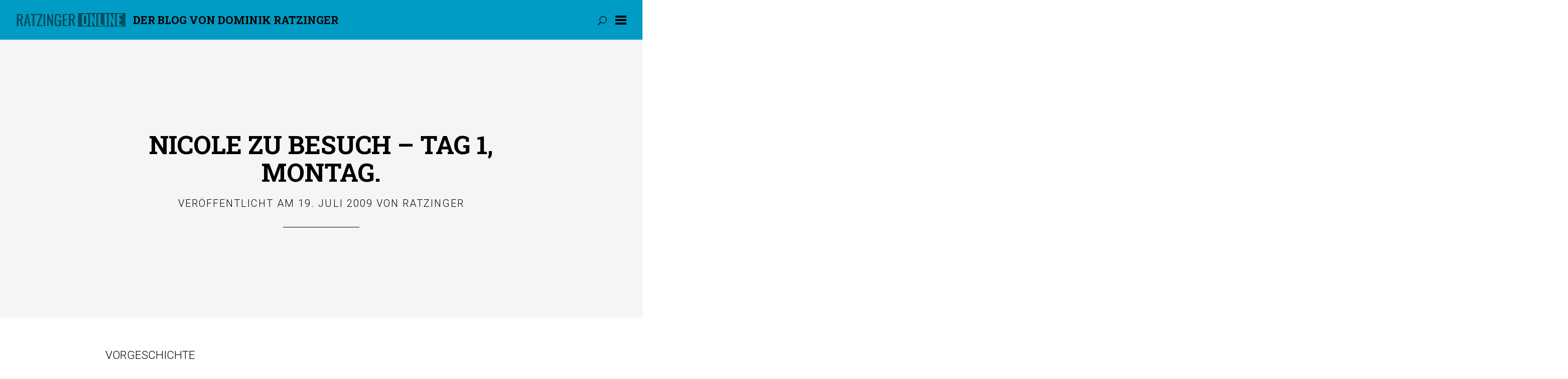

--- FILE ---
content_type: text/html; charset=UTF-8
request_url: http://ratzingeronline.de/nicole-besuch-tag-1-montag-vorgeschichtenicole-2-jahren-groessten-6549876/
body_size: 18751
content:
<!DOCTYPE html>

<html lang="de-DE">

<head>
	<meta charset="UTF-8">
	<meta name="viewport" content="width=device-width, initial-scale=1">
	<link rel="profile" href="http://gmpg.org/xfn/11">
	<link rel="pingback" href="http://ratzingeronline.de/xmlrpc.php">

	<title>Nicole zu Besuch &#8211; Tag 1, Montag. &#8211; Der Blog von DOMINIK RATZINGER</title>
<meta name='robots' content='max-image-preview:large' />
<link rel='dns-prefetch' href='//fonts.googleapis.com' />
<link rel='dns-prefetch' href='//s.w.org' />
<link rel="alternate" type="application/rss+xml" title="Der Blog von DOMINIK RATZINGER &raquo; Feed" href="http://ratzingeronline.de/feed/" />
<link rel="alternate" type="application/rss+xml" title="Der Blog von DOMINIK RATZINGER &raquo; Kommentar-Feed" href="http://ratzingeronline.de/comments/feed/" />
<link rel="alternate" type="application/rss+xml" title="Der Blog von DOMINIK RATZINGER &raquo; Nicole zu Besuch &#8211; Tag 1, Montag. Kommentar-Feed" href="http://ratzingeronline.de/nicole-besuch-tag-1-montag-vorgeschichtenicole-2-jahren-groessten-6549876/feed/" />
		<script type="text/javascript">
			window._wpemojiSettings = {"baseUrl":"https:\/\/s.w.org\/images\/core\/emoji\/13.0.1\/72x72\/","ext":".png","svgUrl":"https:\/\/s.w.org\/images\/core\/emoji\/13.0.1\/svg\/","svgExt":".svg","source":{"concatemoji":"http:\/\/ratzingeronline.de\/wp-includes\/js\/wp-emoji-release.min.js?ver=5.7.8"}};
			!function(e,a,t){var n,r,o,i=a.createElement("canvas"),p=i.getContext&&i.getContext("2d");function s(e,t){var a=String.fromCharCode;p.clearRect(0,0,i.width,i.height),p.fillText(a.apply(this,e),0,0);e=i.toDataURL();return p.clearRect(0,0,i.width,i.height),p.fillText(a.apply(this,t),0,0),e===i.toDataURL()}function c(e){var t=a.createElement("script");t.src=e,t.defer=t.type="text/javascript",a.getElementsByTagName("head")[0].appendChild(t)}for(o=Array("flag","emoji"),t.supports={everything:!0,everythingExceptFlag:!0},r=0;r<o.length;r++)t.supports[o[r]]=function(e){if(!p||!p.fillText)return!1;switch(p.textBaseline="top",p.font="600 32px Arial",e){case"flag":return s([127987,65039,8205,9895,65039],[127987,65039,8203,9895,65039])?!1:!s([55356,56826,55356,56819],[55356,56826,8203,55356,56819])&&!s([55356,57332,56128,56423,56128,56418,56128,56421,56128,56430,56128,56423,56128,56447],[55356,57332,8203,56128,56423,8203,56128,56418,8203,56128,56421,8203,56128,56430,8203,56128,56423,8203,56128,56447]);case"emoji":return!s([55357,56424,8205,55356,57212],[55357,56424,8203,55356,57212])}return!1}(o[r]),t.supports.everything=t.supports.everything&&t.supports[o[r]],"flag"!==o[r]&&(t.supports.everythingExceptFlag=t.supports.everythingExceptFlag&&t.supports[o[r]]);t.supports.everythingExceptFlag=t.supports.everythingExceptFlag&&!t.supports.flag,t.DOMReady=!1,t.readyCallback=function(){t.DOMReady=!0},t.supports.everything||(n=function(){t.readyCallback()},a.addEventListener?(a.addEventListener("DOMContentLoaded",n,!1),e.addEventListener("load",n,!1)):(e.attachEvent("onload",n),a.attachEvent("onreadystatechange",function(){"complete"===a.readyState&&t.readyCallback()})),(n=t.source||{}).concatemoji?c(n.concatemoji):n.wpemoji&&n.twemoji&&(c(n.twemoji),c(n.wpemoji)))}(window,document,window._wpemojiSettings);
		</script>
		<style type="text/css">
img.wp-smiley,
img.emoji {
	display: inline !important;
	border: none !important;
	box-shadow: none !important;
	height: 1em !important;
	width: 1em !important;
	margin: 0 .07em !important;
	vertical-align: -0.1em !important;
	background: none !important;
	padding: 0 !important;
}
</style>
	<link rel='stylesheet' id='contact-form-7-css'  href='http://ratzingeronline.de/wp-content/plugins/contact-form-7/includes/css/styles.css?ver=5.4' type='text/css' media='all' />
<link rel='stylesheet' id='wpdm-font-awesome-css'  href='http://ratzingeronline.de/wp-content/plugins/download-manager/assets/fontawesome/css/all.min.css?ver=5.7.8' type='text/css' media='all' />
<link rel='stylesheet' id='wpdm-front-bootstrap-css'  href='http://ratzingeronline.de/wp-content/plugins/download-manager/assets/bootstrap/css/bootstrap.min.css?ver=5.7.8' type='text/css' media='all' />
<link rel='stylesheet' id='wpdm-front-css'  href='http://ratzingeronline.de/wp-content/plugins/download-manager/assets/css/front.css?ver=5.7.8' type='text/css' media='all' />
<link rel='stylesheet' id='yuuta-fonts-css'  href='https://fonts.googleapis.com/css?family=Roboto%3A400%2C900italic%2C900%2C700italic%2C700%2C500italic%2C500%2C400italic%2C300italic%2C300%2C100italic%2C100%7CRoboto+Slab%3A400%2C100%2C300%2C700&#038;subset=latin%2Clatin-ext' type='text/css' media='all' />
<link rel='stylesheet' id='yuuta-elegant-icons-css'  href='http://ratzingeronline.de/wp-content/themes/yuuta/assets/fonts/elegant-icons/elegant-icons.min.css?ver=1' type='text/css' media='all' />
<link rel='stylesheet' id='yuuta-style-css'  href='http://ratzingeronline.de/wp-content/themes/yuuta/style.css?ver=20171227' type='text/css' media='all' />
<script type='text/javascript' src='http://ratzingeronline.de/wp-includes/js/jquery/jquery.min.js?ver=3.5.1' id='jquery-core-js'></script>
<script type='text/javascript' src='http://ratzingeronline.de/wp-includes/js/jquery/jquery-migrate.min.js?ver=3.3.2' id='jquery-migrate-js'></script>
<script type='text/javascript' src='http://ratzingeronline.de/wp-content/plugins/download-manager/assets/bootstrap/js/bootstrap.bundle.min.js?ver=5.7.8' id='wpdm-front-bootstrap-js'></script>
<script type='text/javascript' id='frontjs-js-extra'>
/* <![CDATA[ */
var wpdm_url = {"home":"http:\/\/ratzingeronline.de\/","site":"http:\/\/ratzingeronline.de\/","ajax":"http:\/\/ratzingeronline.de\/wp-admin\/admin-ajax.php"};
var wpdm_asset = {"spinner":"<i class=\"fas fa-sun fa-spin\"><\/i>"};
/* ]]> */
</script>
<script type='text/javascript' src='http://ratzingeronline.de/wp-content/plugins/download-manager/assets/js/front.js?ver=3.1.28' id='frontjs-js'></script>
<script type='text/javascript' src='http://ratzingeronline.de/wp-content/plugins/download-manager/assets/js/chosen.jquery.min.js?ver=5.7.8' id='jquery-choosen-js'></script>
<link rel="https://api.w.org/" href="http://ratzingeronline.de/wp-json/" /><link rel="alternate" type="application/json" href="http://ratzingeronline.de/wp-json/wp/v2/posts/6549876" /><link rel="EditURI" type="application/rsd+xml" title="RSD" href="http://ratzingeronline.de/xmlrpc.php?rsd" />
<link rel="wlwmanifest" type="application/wlwmanifest+xml" href="http://ratzingeronline.de/wp-includes/wlwmanifest.xml" /> 
<meta name="generator" content="WordPress 5.7.8" />
<link rel="canonical" href="http://ratzingeronline.de/nicole-besuch-tag-1-montag-vorgeschichtenicole-2-jahren-groessten-6549876/" />
<link rel='shortlink' href='http://ratzingeronline.de/?p=6549876' />
<link rel="alternate" type="application/json+oembed" href="http://ratzingeronline.de/wp-json/oembed/1.0/embed?url=http%3A%2F%2Fratzingeronline.de%2Fnicole-besuch-tag-1-montag-vorgeschichtenicole-2-jahren-groessten-6549876%2F" />
<link rel="alternate" type="text/xml+oembed" href="http://ratzingeronline.de/wp-json/oembed/1.0/embed?url=http%3A%2F%2Fratzingeronline.de%2Fnicole-besuch-tag-1-montag-vorgeschichtenicole-2-jahren-groessten-6549876%2F&#038;format=xml" />

        <script>
            var wpdm_site_url = 'http://ratzingeronline.de/';
            var wpdm_home_url = 'http://ratzingeronline.de/';
            var ajax_url = 'http://ratzingeronline.de/wp-admin/admin-ajax.php';
            var wpdm_ajax_url = 'http://ratzingeronline.de/wp-admin/admin-ajax.php';
            var wpdm_ajax_popup = '0';
        </script>
        <style>
            .wpdm-download-link.btn.btn-primary.{
                border-radius: 0px;
            }
        </style>


        <style type="text/css">.recentcomments a{display:inline !important;padding:0 !important;margin:0 !important;}</style><link rel="icon" href="http://ratzingeronline.de/wp-content/uploads/2017/06/cropped-FAV3-32x32.png" sizes="32x32" />
<link rel="icon" href="http://ratzingeronline.de/wp-content/uploads/2017/06/cropped-FAV3-192x192.png" sizes="192x192" />
<link rel="apple-touch-icon" href="http://ratzingeronline.de/wp-content/uploads/2017/06/cropped-FAV3-180x180.png" />
<meta name="msapplication-TileImage" content="http://ratzingeronline.de/wp-content/uploads/2017/06/cropped-FAV3-270x270.png" />
		<style type="text/css" id="wp-custom-css">
			/*
Hier kannst du dein eigenes CSS einfügen.

Klicke auf das Hilfe-Symbol oben, um mehr zu lernen.
*/

.site-header {
background-color: #009CC5;
}

media screen and (min-width: 40em)
.entry-title {
    font-size: 2.4em;
}

.entry-title {
    font-size: 2em;
    margin: 0;
    text-transform: uppercase;
}
@media screen and (min-width: 40em)
h2 {
    font-size: 2.4em;
}
h2 {
    font-size: 2em;
}
h1, h2, h3, h4, h5, h6, blockquote, q {
    font-family: "Roboto Slab", Times, Georgia, serif;
    line-height: 1.1;
    margin: 0 0 .6em;
    text-rendering: optimizeLegibility;
    clear: both;
    font-weight: 700;
    word-wrap: break-word;
    -ms-word-wrap: break-word;
}

@media screen and (min-width: 40em)
.page-content, .entry-content, .entry-summary {
    font-size: 0.8em;
	line-height: 1.1;
}

.page-content, .entry-content, .entry-summary {
    font-size: 0.9em;
	line-height: 1.3;
}		</style>
		<meta name="generator" content="WordPress Download Manager 3.1.28" />
            <style>
                                @import url('https://fonts.googleapis.com/css?family=Rubik:400,500');
                


                .w3eden .fetfont,
                .w3eden .btn,
                .w3eden .btn.wpdm-front h3.title,
                .w3eden .wpdm-social-lock-box .IN-widget a span:last-child,
                .w3eden #xfilelist .panel-heading,
                .w3eden .wpdm-frontend-tabs a,
                .w3eden .alert:before,
                .w3eden .panel .panel-heading,
                .w3eden .discount-msg,
                .w3eden .panel.dashboard-panel h3,
                .w3eden #wpdm-dashboard-sidebar .list-group-item,
                .w3eden #package-description .wp-switch-editor,
                .w3eden .w3eden.author-dashbboard .nav.nav-tabs li a,
                .w3eden .wpdm_cart thead th,
                .w3eden #csp .list-group-item,
                .w3eden .modal-title {
                    font-family: Rubik, -apple-system, BlinkMacSystemFont, "Segoe UI", Roboto, Helvetica, Arial, sans-serif, "Apple Color Emoji", "Segoe UI Emoji", "Segoe UI Symbol";
                    text-transform: uppercase;
                    font-weight: 500;
                }
                .w3eden #csp .list-group-item{
                    text-transform: unset;
                }
            </style>
                    <style>

            :root{
                --color-primary: #004d5c;
                --color-primary-rgb: 0, 77, 92;
                --color-primary-hover: #009ec2;
                --color-primary-active: #009ec2;
                --color-secondary: #6c757d;
                --color-secondary-rgb: 108, 117, 125;
                --color-secondary-hover: #6c757d;
                --color-secondary-active: #6c757d;
                --color-success: #18ce0f;
                --color-success-rgb: 24, 206, 15;
                --color-success-hover: #18ce0f;
                --color-success-active: #18ce0f;
                --color-info: #009ec2;
                --color-info-rgb: 0, 158, 194;
                --color-info-hover: #009ec2;
                --color-info-active: #009ec2;
                --color-warning: #FFB236;
                --color-warning-rgb: 255, 178, 54;
                --color-warning-hover: #FFB236;
                --color-warning-active: #FFB236;
                --color-danger: #ff5062;
                --color-danger-rgb: 255, 80, 98;
                --color-danger-hover: #ff5062;
                --color-danger-active: #ff5062;
                --color-green: #30b570;
                --color-blue: #0073ff;
                --color-purple: #8557D3;
                --color-red: #ff5062;
                --color-muted: rgba(69, 89, 122, 0.6);
                --wpdm-font: Rubik, -apple-system, BlinkMacSystemFont, "Segoe UI", Roboto, Helvetica, Arial, sans-serif, "Apple Color Emoji", "Segoe UI Emoji", "Segoe UI Symbol";
            }
            .wpdm-download-link.btn.btn-primary{
                border-radius: 0px;
            }


        </style>
        </head>

<body class="post-template-default single single-post postid-6549876 single-format-standard wp-custom-logo">

	<div id="page" class="hfeed site">

		<a class="skip-link screen-reader-text" href="#content">&Uuml;berspringen</a>

		<header id="masthead" class="site-header" role="banner">

			<div class="site-branding">

        <a href="http://ratzingeronline.de/" class="custom-logo-link" rel="home"><img width="400" height="54" src="http://ratzingeronline.de/wp-content/uploads/2017/11/2017-11-02-1100xx.png" class="custom-logo" alt="Der Blog von DOMINIK RATZINGER" srcset="http://ratzingeronline.de/wp-content/uploads/2017/11/2017-11-02-1100xx.png 400w, http://ratzingeronline.de/wp-content/uploads/2017/11/2017-11-02-1100xx-300x41.png 300w" sizes="(max-width: 400px) 100vw, 400px" /></a>
                  <h1 class="site-title"><a href="http://ratzingeronline.de/" rel="home">Der Blog von DOMINIK RATZINGER</a></h1>
				
			</div>

			<form role="search" method="get" class="search-form" action="http://ratzingeronline.de/">
				<label>
					<span class="screen-reader-text">Suche nach:</span>
					<input type="search" class="search-field" placeholder="Suche&#160;&hellip;" value="" name="s" />
				</label>
				<input type="submit" class="search-submit" value="Suche" />
			</form>
			<a class="primary-nav-trigger" href="javascript:void(0)">
				<span class="menu-icon"></span>
			</a>

			<a class="search-trigger" href="javascript:void(0)"></a>

		</header>

		<div class="site-navigation-wrapper">

			<nav id="site-navigation" class="main-navigation" role="navigation">
				<ul class="primary-nav">
					<li id="menu-item-20665185" class="menu-item menu-item-type-custom menu-item-object-custom menu-item-home menu-item-has-children menu-item-20665185"><a href="http://ratzingeronline.de"><b style="color: #009cc4;">Blog-Startseite</b></a>
<ul class="sub-menu">
	<li id="menu-item-20665274" class="menu-item menu-item-type-post_type menu-item-object-page menu-item-20665274"><a href="http://ratzingeronline.de/archiv/"><b style="color: #009cc4;">Archiv</b></a></li>
	<li id="menu-item-20665276" class="menu-item menu-item-type-post_type menu-item-object-page menu-item-home menu-item-20665276"><a href="http://ratzingeronline.de/beispiel-seite/"><big><b style="color: #009cc4;">Kontakt</b></a></li>
</ul>
</li>
<li id="menu-item-20665186" class="menu-item menu-item-type-post_type menu-item-object-page menu-item-home menu-item-20665186"><a href="http://ratzingeronline.de/beispiel-seite/">[<b style="color: #009cc4;">Über den RO-Blog</b>]</a></li>
<li id="menu-item-20665277" class="menu-item menu-item-type-post_type menu-item-object-page menu-item-20665277"><a href="http://ratzingeronline.de/impressum/"><small>[Impressum]</small></a></li>
<li id="menu-item-20665275" class="menu-item menu-item-type-custom menu-item-object-custom menu-item-20665275"><a href="http://ratzingeronline.de/wp-admin/"><small>Administration</small></a></li>
				</ul>
			</nav>

		</div>

		<div id="content" class="site-content">

	<div id="primary" class="content-area">
		<main id="main" class="site-main" role="main">

		
			
<article id="post-6549876" class="single-template post-6549876 post type-post status-publish format-standard hentry category-allgemein tag-dankeschon tag-fussgngerzone tag-fu tag-kaufinger-strae tag-kchenfee tag-mdels tag-mnchen tag-nervos tag-personlich tag-stadtfhrung tag-stck tag-sd tag-berlingen tag-199-euro tag-abholen tag-adrenalin tag-alkohol tag-ananas tag-anieten tag-aufgeregt tag-aufwachen tag-bahnhof tag-bank tag-baucheinziehen tag-baustelle tag-bayern-3 tag-bernhard tag-besuch tag-bier tag-bierchen tag-blaue-lucky tag-blingbling tag-blue tag-bodensee tag-cnn tag-constanze tag-deodorant tag-deutschland tag-dixi tag-dixi-klo tag-einkauf tag-einkaufen tag-erwarten tag-erwartung tag-fahren tag-fantastisch tag-frage tag-frei tag-fremdwort tag-geld tag-gentleman tag-girl tag-girls tag-handel tag-helfen tag-intellekt tag-intelligenz tag-interview tag-jugendherberge tag-junge tag-kaffee tag-kaufen tag-klassenfahrt tag-konstantin tag-kopfkissen tag-krampfhaft tag-kunstwerk tag-la-wendel tag-latte tag-leben tag-leerung tag-lehring tag-lm tag-lokus tag-lucky-strike tag-macchiato tag-machiato tag-maciato tag-makkiato tag-marktforschung tag-marlboro tag-mieten tag-mitfahrgelegenheit tag-mitmensch tag-namensschild tag-nicole tag-nicolebesuch tag-nord tag-nordsee tag-piece tag-plural tag-possenhofen tag-preiswert tag-randy tag-rauchen tag-rekord tag-rezeption tag-saufen tag-schutz tag-shoppen tag-siegfried tag-silvia tag-sonne tag-sonnenbrille tag-spannung tag-starnberg tag-starnberger-see tag-stellungnahme tag-stur tag-sturkopf tag-tag tag-talk tag-talkmaster tag-talkstar tag-teuer tag-toilette tag-toll tag-trinken tag-umarmung tag-unterwegs tag-urlaub tag-verpennen tag-verstecken tag-vollgepumpt tag-vollpumpen tag-wendeltreppe tag-werbeunterbrechung tag-werbung tag-wiedersehen tag-wodka tag-zeigen tag-zeit tag-zigarette tag-zivi tag-zu-besuch">

		<div class="intro-image">
	
		<div class="intro-image__inside">
			<header class="entry-header">
							
				<h1 class="entry-title"><a href="http://ratzingeronline.de/nicole-besuch-tag-1-montag-vorgeschichtenicole-2-jahren-groessten-6549876/" rel="bookmark">Nicole zu Besuch &#8211; Tag 1, Montag.</a></h1>				<span class="posted-on">Ver&ouml;ffentlicht am <a href="http://ratzingeronline.de/nicole-besuch-tag-1-montag-vorgeschichtenicole-2-jahren-groessten-6549876/" rel="bookmark"><time class="entry-date published updated" datetime="2009-07-19T22:00:22+02:00">19. Juli 2009</time></a></span><span class="byline"> von <span class="author vcard"><a class="url fn n" href="http://ratzingeronline.de/author/ratzinger/">Ratzinger</a></span></span>				<hr>
			</header><!-- .entry-header -->
		</div>	
		
		<div class="overlay light-dark is-single"></div>

	</div>

	<div class="hentry__inside">		

		<div class="entry-content">
			<p>VORGESCHICHTE<br />Nicole und ich hatten uns vor 2 Jahren am größten See Deutschlands kennengelernt. <strong>Sie aus Wilhelmshaven an der Nordsee, ich aus Villingen im Schwarzwald, waren beide auf Klassenfahrt bzw. Studienfahrt am Bodensee.</strong> So vorlaut, wie sie war, mussten wir uns einfach kennenlernen. Und sie kam nun zu Besuch. Die Aufregung war dementsprechend groß. Vor Aufregung lief beim Rezeptionsdienst der Jugendherge einiges falsch. Bügelte ich aber noch am gleichen Abend aus.<br /><span style="font-size: 10px;">(Blick in die Vergangenheit, Studienfahrt 2007: <a title="Extern: Studienfahrt 2007." href="http://ratzingeronline.blog.de/2007/09/28/bodensee_1_tag~3054434/" target="_blank">Tag 1</a> / <a title="Extern: Studienfahrt 2007." href="http://ratzingeronline.blog.de/2007/09/30/bodensee_2_tag~3063981/" target="_blank">Tag 2</a> / <a title="Extern: Studienfahrt 2007." href="http://ratzingeronline.blog.de/2007/09/30/bodensee_3_tag~3064060/" target="_blank">Tag 3</a> / <a title="Extern: Studienfahrt 2007." href="http://ratzingeronline.blog.de/2007/09/30/bodensee_4_tag~3064088/" target="_blank">Tag 4</a> / <a title="Extern: Studienfahrt 2007." href="http://ratzingeronline.blog.de/2007/09/30/bodensee_5_tag~3064141/" target="_blank">Tag 5</a> / <a title="Extern: Studienfahrt 2007." href="http://ratzingeronline.blog.de/2007/09/30/bodensee_6_tag~3064198/" target="_blank">Tag 6</a>).</span></p>
<p>NERVÖSE KREISE<br />Um halb 1 sollte ihr Zug ankommen. <strong>Nervös im Kreis springend </strong>stand ich am Bahnhof. Frau Madame war natürlich gaaaanz vorne eingestiegen, sodass die Spannung noch ewig anhielt, als wir über 200 Meter auf uns zugingen. <strong>War beinahe wie die Entscheidungen bei DSDS &#8211; nur ohne Werbeunterbrechung. </strong>Gottseidank.</p>
<p>WILLKOMMEN IN POSSENHOFEN<br />Anders als angekündigt, sprang sie mich nicht an, aber in die Arme nahmen wir uns. 2 Jahre waren schon eine lange Zeit &#8211; besonders in unserem jungen Alter. Es ging in Richtung Jugendherberge. <strong>Dieser Sturkopf wollte sich denk Koffer nicht abnehmen lassen, klappte dann aber doch. </strong>Schließlich war sie eeeewig gereist, da kann man ausnahmsweise auch mal Gentleman sein.</p>
<p>LOKUSVERGANGENHEIT<br />Ich zeigte ihr dann erstmal auf dem Hof der Jugendherberge das Dixi-Klo. Anders als damals am Bodensee, als sie ein an ein Schild gelehntes Dixi benutzte, bevorzugte sie diesmal die richtige Toiletten. Wir hatten uns noch einiges zu erzählen. <strong>Sie meinte ständig, sie wäre nicht müde, konnte vor lauter Gähnanfällen aber nur die Hälfte ihrer Sätze zu Ende sprechen.</strong> Um halb vier fielen wir beide todmüde ins Bett.</p>
<p>OHNE KAFFEE GEHT UM DIE ZEIT NIX<br />Einen Rekord stellten wir mit der Aufwachzeit auf. Sie um 8, ich <strong>um 10 Uhr (!!!)</strong>. Gar nicht meine Zeit! Aber wenn man so tollen Besuch hat, kann man auch mal früher aus den Federn. Man möchte schließlich nicht den ganzen Tag verpennen. In der Jugendherberge trank ich erstmal einen Kaffee und sie einen Latte &#8211; <strong>so wie das in der Woche Tradition werden sollte.<br /></strong><span style="font-size: 10px;">Ja, laut &#8222;Der Dativ ist dem Genitiv sein Tod, heisst es tatsächlich DER Latte, wegen: DER Milchkaffee 😉</span></p>
<p>PIZZA-FRÜHSTÜCK<span style="font-size: 18px;"><img style="margin: 5px; float: right;" src="http://agvs.at/Ratzingeronline/wp-content/uploads/2009/07/3703037_afdda24282_s.jpeg" alt="IMG_0245"></span><br />Zeit, für meine so beliebte persönliche Stadtführung durch München. Hier gab es auch dann<strong> &#8222;italienisches Frühstück&#8220;</strong>: Für sie Spaghetti Carbonara, für mich Pizza Salami-Pepperoni. Wir ließen es uns gut gehen. <strong>Soll ja niemand aus München zurückfahren und sagen, es hätte ihm nicht gefallen ;). </strong><br /><span style="font-size: 18px;"><img style="margin: 5px; float: left;" src="http://agvs.at/Ratzingeronline/wp-content/uploads/2009/07/3703038_fe2c272dc4_s.jpeg" alt="IMG_0249"></span><br />HÖHENFLUG<br />Leser die meinen Blog schon lange verfolgen erinneren sich vielleicht an Andrea!? Seit ihr war ich nicht mehr auf dem Turm der Frauenkirche gewesen &#8211; obwohl man so eine geile Aussicht auf die Stadt hat. <strong>Da kam mir Nicole natürlich wie gerufen. </strong>Meine Kollegen<span style="font-size: 10px;"> (Verzeihung Nicole, ich meine natürlich meine Freunde) </span>haben ja keinen Sinn für sowas. Eher für Partys. Sie überwand ihre Höhenangst und wir quetschen uns durch die <strong>Wendeltreppe (auf französisch: la wendel</strong><span style="font-size: 18px;"><img style="margin: 5px; float: right;" src="http://agvs.at/Ratzingeronline/wp-content/uploads/2009/07/3703039_bc39ed9377_s.jpeg" alt="IMG_0250"></span><strong>)</strong>, vorbei an fetten Mitmenschen, die selbst trotz Baucheinziehen noch nicht ihre Füße sehen können. Ich kann nur sagen &#8222;Wow!&#8220;. Ich hatte es schön in Erinnerung &#8211; aber so schön!? Fotos wurden geschossen, von diesen &#8222;Spielzeugfiguren&#8220; unter uns &#8211; dann ging es auch schon wieder runter.</p>
<p>CNN-TALKMASTER MACHEN ALLE URLAUB IN MÜNCHEN<br />In der Innenstadt sah ich dann einen <strong>Kerl aus Amerika und meinte &#8222;Hi Randy!&#8220;</strong>. Er: &#8222;Hi, how are you doing?&#8220;. Nicole schaute verdutzt und fragte, woher ich ihn kennen würde. <strong>Das er ein amerikanischer Talkstar von CNN war, glaubte sie mir sofort. </strong>Sie hatte nicht gesehen, dass dieser Herr ein Namensschild mit der Aufschrift &#8222;Randy&#8220; trug. Ich kriegte mich nicht mehr ein&#8230;</p>
<p>MÜNCHEN IST TEUER &#8211; ABER SO TEUER?<br />Noch so eine Sache war, dass wir an einem Obststand vorbeiliefen, wo<strong> &#8222;Ananas, Stück, 1,99 EUR&#8220; </strong>angeboten wurden. <strong>Das ein Stückchen Ananas so teuer war, konnte sie kaum glauben. </strong>Das war einfach der Brüller des Tages. Die Plural von hunderten Fremdwörtern hat sie besser drauf als ich, aber hier musste ich ans Werk.</p>
<p><span style="text-decoration: line-through;">INTER</span>BAYERNVIEW<br />Der Radiosender Bayern 3 schickte einen jungen Redakteur um uns zu fragen <strong>&#8222;Versteckts ihr Euer Geld au unterm Kopfkissen oder vertrauts ihr den Bankn no?&#8220;</strong> Nicole legte gleich los, dass sie noch Vertrauen habe. Ich wusste nicht, was ich dazu sagen sollte. Klar, vertraut man den Banken, aber ich kann dazu ja schlecht einen Vortrag halten. Zumal er Fragen stellte, die man nur mit &#8222;Ja&#8220; oder &#8222;Nein&#8220; beantworten konnte. <strong>Ohne Erfolg dank meines &#8222;Puuuuh, dazu kann ich nichts sagen&#8220; verließ er uns.</strong><span style="font-size: 18px;"><img style="margin: 5px; float: left;" src="http://agvs.at/Ratzingeronline/wp-content/uploads/2009/07/3703040_c24b985b8a_s.jpeg" alt="IMG_0256"></span></p>
<p>ZIGARETTEN UND SAFT<br />Dann kam auch schon der nächste, der etwas von uns wollte.<strong> Eine Marktforschungsfrau, wie aus dem Bilderbuch: </strong>Groß, übertrieben geschminkt, wohl auch schon das ein oder andere gegen das Altern untergenommen. <strong>Von mir wollte sie, dass ich an einer Studie zum Thema Zigaretten teilnehme</strong> &#8211; Nicole sollte, wenn sie denn schonmal da sei, einen <strong>Hohes-C-Safttest </strong>machen. Statt in den Saftladen gings in eine schlicht eingerichtete Agentur mit weißen Wänden und Kunstwerken an der Wand. Ich benötigte  etwa 15 Minuten, bekam am Ende 2 Packungen Zigaretten geschenkt, die noch nicht im Handel sind (Lucky Strike Blau) und 20 EUR. Die Antworten wurden mir alle in den Mund gelegt. Aus meiner &#8222;Rauchmarke&#8220; L&#038;M wurde Gauloises Red gemacht <span style="font-size: 10px;">(L&#038;M sind übrigens Lehrlingsmarlboro &#8211; fanden die dort auch s</span><span style="font-size: 18px;"><img loading="lazy" style="margin: 5px; float: right;" src="http://agvs.at/Ratzingeronline/wp-content/uploads/2009/07/3703041_76f34d778c_m.jpeg" alt="IMG_0261" width="170" height="225"></span><span style="font-size: 10px;">ehr lustig)</span>. Aus &#8222;Ab und zu mal Rauchen&#8220; wurde &#8222;täglich 20&#8220; gemacht. <br />Nicole benötigte etwas länger. Ich wartete und lernte noch 3 Mädels aus Baden-Württemberg kennen, die auf Klassenfahrt in München waren. Sehr nett. Jede kam einzeln aus dem Testzimmer. Das ich mit dewenig geflirtet habe, hat hier an so öffentlich nichts zu suchen. Nicole war dann auch bald soweit. Sie war mit Saft vollgepumpt. Schien ihr geschmeckt zu haben. Sie bekam nur ein kleines Deo als Dankeschön &#8211; trotz &#8222;extra ausfühlicher Antworten&#8220;. </p>
<p>SCHWARZSEHER<br />Hell war es. Die Sonne besser gesagt und so benötigte ich &#8211; lebenswichtig &#8211; eine neue Sonnenbrille. Den ganzen Tag über hatte ich in der ganzen Stadt irgendwelche anprobiert, doch die passende war nie dabei. Ein Modell gefiel mir dann doch ganz gut. Nachdem ich den türkisch stämmigen Verkäufer darauf hinwies, dass darauf 50% seien, war ich natürlich besonders glücklich. Neue BlingBlings gabs dann auch noch&#8230;</p>
<p>ABSCHIEDSFETE VON REZEPTIONSKÖNIG<br />Unser lieber Mitarbeiter Bernard* verließ die Jugendherberge. Hier in Bayern sucht man ja krampfhaft immer nach Anlässe zum Feiern &#8211; aber das war ein wirklicher Anlass. Nicole und ich hatten ein bisschen was zu trinken organisiert &#8211; Bernhard ebenfalls. Das von mir empfohlene Noname-Bier schmeckte keinem außer mir. Mein Plan war aufgegangen. Die Jungs tranken das Bier aber dennoch alle. Plan doch nicht aufgegangen. Bis spät in die Nacht wurde mit Siegfried* (Neuer Name seit diesem Abend: Küchenfee), Konstantin*, Constanze* und Silvia* am Partysteg gefeiert. Wir brachen die absolute Ruhe (auf französisch la rue, die Ruhe) des Possenhofener Waldes.</p>
<p><span style="font-size: 18px;">War schonmal ein sehr toller Tag. Die nächsten folgen&#8230; 🙂</span></p>
					</div><!-- .entry-content -->

		<footer class="entry-footer">
							<div class="entry-meta">
					<span class="cat-links"><a href="http://ratzingeronline.de/category/allgemein/" rel="category tag">Allgemein</a></span><span class="tags-links">#<a href="http://ratzingeronline.de/tag/dankeschon/" rel="tag">&#100;&#097;&#110;&#107;&#101;&#115;&#099;&#104;&#246;&#110;</a>#<a href="http://ratzingeronline.de/tag/fussg%c3%a4ngerzone/" rel="tag">&#102;&#117;&#115;&#115;&#103;&#228;&#110;&#103;&#101;&#114;&#122;&#111;&#110;&#101;</a>#<a href="http://ratzingeronline.de/tag/fu/" rel="tag">&#102;&#117;&#223;</a>#<a href="http://ratzingeronline.de/tag/kaufinger-stra%c3%9fe/" rel="tag">&#107;&#097;&#117;&#102;&#105;&#110;&#103;&#101;&#114;&#032;&#115;&#116;&#114;&#097;&#223;&#101;</a>#<a href="http://ratzingeronline.de/tag/k%c3%bcchenfee/" rel="tag">&#107;&#252;&#099;&#104;&#101;&#110;&#102;&#101;&#101;</a>#<a href="http://ratzingeronline.de/tag/m%c3%a4dels/" rel="tag">&#109;&#228;&#100;&#101;&#108;&#115;</a>#<a href="http://ratzingeronline.de/tag/m%c3%bcnchen/" rel="tag">&#109;&#252;&#110;&#099;&#104;&#101;&#110;</a>#<a href="http://ratzingeronline.de/tag/nervos/" rel="tag">&#110;&#101;&#114;&#118;&#246;&#115;</a>#<a href="http://ratzingeronline.de/tag/personlich/" rel="tag">&#112;&#101;&#114;&#115;&#246;&#110;&#108;&#105;&#099;&#104;</a>#<a href="http://ratzingeronline.de/tag/stadtf%c3%bchrung/" rel="tag">&#115;&#116;&#097;&#100;&#116;&#102;&#252;&#104;&#114;&#117;&#110;&#103;</a>#<a href="http://ratzingeronline.de/tag/st%c3%bcck/" rel="tag">&#115;&#116;&#252;&#099;&#107;</a>#<a href="http://ratzingeronline.de/tag/s%c3%bcd/" rel="tag">&#115;&#252;&#100;</a>#<a href="http://ratzingeronline.de/tag/%c3%bcberlingen/" rel="tag">&#220;&#098;&#101;&#114;&#108;&#105;&#110;&#103;&#101;&#110;</a>#<a href="http://ratzingeronline.de/tag/199-euro/" rel="tag">1.99 euro</a>#<a href="http://ratzingeronline.de/tag/abholen/" rel="tag">abholen</a>#<a href="http://ratzingeronline.de/tag/adrenalin/" rel="tag">adrenalin</a>#<a href="http://ratzingeronline.de/tag/alkohol/" rel="tag">alkohol</a>#<a href="http://ratzingeronline.de/tag/ananas/" rel="tag">ananas</a>#<a href="http://ratzingeronline.de/tag/anieten/" rel="tag">anieten</a>#<a href="http://ratzingeronline.de/tag/aufgeregt/" rel="tag">aufgeregt</a>#<a href="http://ratzingeronline.de/tag/aufwachen/" rel="tag">aufwachen</a>#<a href="http://ratzingeronline.de/tag/bahnhof/" rel="tag">bahnhof</a>#<a href="http://ratzingeronline.de/tag/bank/" rel="tag">bank</a>#<a href="http://ratzingeronline.de/tag/baucheinziehen/" rel="tag">baucheinziehen</a>#<a href="http://ratzingeronline.de/tag/baustelle/" rel="tag">baustelle</a>#<a href="http://ratzingeronline.de/tag/bayern-3/" rel="tag">bayern 3</a>#<a href="http://ratzingeronline.de/tag/bernhard/" rel="tag">bernhard</a>#<a href="http://ratzingeronline.de/tag/besuch/" rel="tag">besuch</a>#<a href="http://ratzingeronline.de/tag/bier/" rel="tag">bier</a>#<a href="http://ratzingeronline.de/tag/bierchen/" rel="tag">bierchen</a>#<a href="http://ratzingeronline.de/tag/blaue-lucky/" rel="tag">blaue lucky</a>#<a href="http://ratzingeronline.de/tag/blingbling/" rel="tag">blingbling</a>#<a href="http://ratzingeronline.de/tag/blue/" rel="tag">blue</a>#<a href="http://ratzingeronline.de/tag/bodensee/" rel="tag">bodensee</a>#<a href="http://ratzingeronline.de/tag/cnn/" rel="tag">cnn</a>#<a href="http://ratzingeronline.de/tag/constanze/" rel="tag">constanze</a>#<a href="http://ratzingeronline.de/tag/deodorant/" rel="tag">deodorant</a>#<a href="http://ratzingeronline.de/tag/deutschland/" rel="tag">deutschland</a>#<a href="http://ratzingeronline.de/tag/dixi/" rel="tag">dixi</a>#<a href="http://ratzingeronline.de/tag/dixi-klo/" rel="tag">dixi klo</a>#<a href="http://ratzingeronline.de/tag/einkauf/" rel="tag">einkauf</a>#<a href="http://ratzingeronline.de/tag/einkaufen/" rel="tag">einkaufen</a>#<a href="http://ratzingeronline.de/tag/erwarten/" rel="tag">erwarten</a>#<a href="http://ratzingeronline.de/tag/erwartung/" rel="tag">erwartung</a>#<a href="http://ratzingeronline.de/tag/fahren/" rel="tag">fahren</a>#<a href="http://ratzingeronline.de/tag/fantastisch/" rel="tag">fantastisch</a>#<a href="http://ratzingeronline.de/tag/frage/" rel="tag">frage</a>#<a href="http://ratzingeronline.de/tag/frei/" rel="tag">frei</a>#<a href="http://ratzingeronline.de/tag/fremdwort/" rel="tag">fremdwort</a>#<a href="http://ratzingeronline.de/tag/geld/" rel="tag">geld</a>#<a href="http://ratzingeronline.de/tag/gentleman/" rel="tag">gentleman</a>#<a href="http://ratzingeronline.de/tag/girl/" rel="tag">girl</a>#<a href="http://ratzingeronline.de/tag/girls/" rel="tag">girls</a>#<a href="http://ratzingeronline.de/tag/handel/" rel="tag">handel</a>#<a href="http://ratzingeronline.de/tag/helfen/" rel="tag">helfen</a>#<a href="http://ratzingeronline.de/tag/intellekt/" rel="tag">intellekt</a>#<a href="http://ratzingeronline.de/tag/intelligenz/" rel="tag">intelligenz</a>#<a href="http://ratzingeronline.de/tag/interview/" rel="tag">interview</a>#<a href="http://ratzingeronline.de/tag/jugendherberge/" rel="tag">jugendherberge</a>#<a href="http://ratzingeronline.de/tag/junge/" rel="tag">junge</a>#<a href="http://ratzingeronline.de/tag/kaffee/" rel="tag">kaffee</a>#<a href="http://ratzingeronline.de/tag/kaufen/" rel="tag">kaufen</a>#<a href="http://ratzingeronline.de/tag/klassenfahrt/" rel="tag">klassenfahrt</a>#<a href="http://ratzingeronline.de/tag/konstantin/" rel="tag">konstantin</a>#<a href="http://ratzingeronline.de/tag/kopfkissen/" rel="tag">kopfkissen</a>#<a href="http://ratzingeronline.de/tag/krampfhaft/" rel="tag">krampfhaft</a>#<a href="http://ratzingeronline.de/tag/kunstwerk/" rel="tag">kunstwerk</a>#<a href="http://ratzingeronline.de/tag/la-wendel/" rel="tag">la wendel</a>#<a href="http://ratzingeronline.de/tag/latte/" rel="tag">latte</a>#<a href="http://ratzingeronline.de/tag/leben/" rel="tag">leben</a>#<a href="http://ratzingeronline.de/tag/leerung/" rel="tag">leerung</a>#<a href="http://ratzingeronline.de/tag/lehring/" rel="tag">lehring</a>#<a href="http://ratzingeronline.de/tag/lm/" rel="tag">lm</a>#<a href="http://ratzingeronline.de/tag/lokus/" rel="tag">lokus</a>#<a href="http://ratzingeronline.de/tag/lucky-strike/" rel="tag">lucky strike</a>#<a href="http://ratzingeronline.de/tag/macchiato/" rel="tag">macchiato</a>#<a href="http://ratzingeronline.de/tag/machiato/" rel="tag">machiato</a>#<a href="http://ratzingeronline.de/tag/maciato/" rel="tag">maciato</a>#<a href="http://ratzingeronline.de/tag/makkiato/" rel="tag">makkiato</a>#<a href="http://ratzingeronline.de/tag/marktforschung/" rel="tag">Marktforschung</a>#<a href="http://ratzingeronline.de/tag/marlboro/" rel="tag">marlboro</a>#<a href="http://ratzingeronline.de/tag/mieten/" rel="tag">mieten</a>#<a href="http://ratzingeronline.de/tag/mitfahrgelegenheit/" rel="tag">mitfahrgelegenheit</a>#<a href="http://ratzingeronline.de/tag/mitmensch/" rel="tag">mitmensch</a>#<a href="http://ratzingeronline.de/tag/namensschild/" rel="tag">namensschild</a>#<a href="http://ratzingeronline.de/tag/nicole/" rel="tag">nicole</a>#<a href="http://ratzingeronline.de/tag/nicolebesuch/" rel="tag">nicolebesuch</a>#<a href="http://ratzingeronline.de/tag/nord/" rel="tag">nord</a>#<a href="http://ratzingeronline.de/tag/nordsee/" rel="tag">nordsee</a>#<a href="http://ratzingeronline.de/tag/piece/" rel="tag">piece</a>#<a href="http://ratzingeronline.de/tag/plural/" rel="tag">plural</a>#<a href="http://ratzingeronline.de/tag/possenhofen/" rel="tag">possenhofen</a>#<a href="http://ratzingeronline.de/tag/preiswert/" rel="tag">preiswert</a>#<a href="http://ratzingeronline.de/tag/randy/" rel="tag">randy</a>#<a href="http://ratzingeronline.de/tag/rauchen/" rel="tag">rauchen</a>#<a href="http://ratzingeronline.de/tag/rekord/" rel="tag">rekord</a>#<a href="http://ratzingeronline.de/tag/rezeption/" rel="tag">rezeption</a>#<a href="http://ratzingeronline.de/tag/saufen/" rel="tag">saufen</a>#<a href="http://ratzingeronline.de/tag/schutz/" rel="tag">schutz</a>#<a href="http://ratzingeronline.de/tag/shoppen/" rel="tag">shoppen</a>#<a href="http://ratzingeronline.de/tag/siegfried/" rel="tag">siegfried</a>#<a href="http://ratzingeronline.de/tag/silvia/" rel="tag">silvia</a>#<a href="http://ratzingeronline.de/tag/sonne/" rel="tag">sonne</a>#<a href="http://ratzingeronline.de/tag/sonnenbrille/" rel="tag">sonnenbrille</a>#<a href="http://ratzingeronline.de/tag/spannung/" rel="tag">spannung</a>#<a href="http://ratzingeronline.de/tag/starnberg/" rel="tag">starnberg</a>#<a href="http://ratzingeronline.de/tag/starnberger-see/" rel="tag">starnberger see</a>#<a href="http://ratzingeronline.de/tag/stellungnahme/" rel="tag">stellungnahme</a>#<a href="http://ratzingeronline.de/tag/stur/" rel="tag">stur</a>#<a href="http://ratzingeronline.de/tag/sturkopf/" rel="tag">sturkopf</a>#<a href="http://ratzingeronline.de/tag/tag/" rel="tag">tag</a>#<a href="http://ratzingeronline.de/tag/talk/" rel="tag">talk</a>#<a href="http://ratzingeronline.de/tag/talkmaster/" rel="tag">talkmaster</a>#<a href="http://ratzingeronline.de/tag/talkstar/" rel="tag">talkstar</a>#<a href="http://ratzingeronline.de/tag/teuer/" rel="tag">teuer</a>#<a href="http://ratzingeronline.de/tag/toilette/" rel="tag">toilette</a>#<a href="http://ratzingeronline.de/tag/toll/" rel="tag">toll</a>#<a href="http://ratzingeronline.de/tag/trinken/" rel="tag">trinken</a>#<a href="http://ratzingeronline.de/tag/umarmung/" rel="tag">umarmung</a>#<a href="http://ratzingeronline.de/tag/unterwegs/" rel="tag">unterwegs</a>#<a href="http://ratzingeronline.de/tag/urlaub/" rel="tag">urlaub</a>#<a href="http://ratzingeronline.de/tag/verpennen/" rel="tag">verpennen</a>#<a href="http://ratzingeronline.de/tag/verstecken/" rel="tag">verstecken</a>#<a href="http://ratzingeronline.de/tag/vollgepumpt/" rel="tag">vollgepumpt</a>#<a href="http://ratzingeronline.de/tag/vollpumpen/" rel="tag">vollpumpen</a>#<a href="http://ratzingeronline.de/tag/wendeltreppe/" rel="tag">wendeltreppe</a>#<a href="http://ratzingeronline.de/tag/werbeunterbrechung/" rel="tag">werbeunterbrechung</a>#<a href="http://ratzingeronline.de/tag/werbung/" rel="tag">werbung</a>#<a href="http://ratzingeronline.de/tag/wiedersehen/" rel="tag">wiedersehen</a>#<a href="http://ratzingeronline.de/tag/wodka/" rel="tag">wodka</a>#<a href="http://ratzingeronline.de/tag/zeigen/" rel="tag">zeigen</a>#<a href="http://ratzingeronline.de/tag/zeit/" rel="tag">zeit</a>#<a href="http://ratzingeronline.de/tag/zigarette/" rel="tag">zigarette</a>#<a href="http://ratzingeronline.de/tag/zivi/" rel="tag">zivi</a>#<a href="http://ratzingeronline.de/tag/zu-besuch/" rel="tag">zu besuch</a></span>				</div><!-- .entry-meta -->
					</footer><!-- .entry-footer -->

	</div>

</article><!-- #post-## -->
			
	<nav class="navigation post-navigation" role="navigation" aria-label="Beiträge">
		<h2 class="screen-reader-text">Beitrags-Navigation</h2>
		<div class="nav-links"><div class="nav-previous"><a href="http://ratzingeronline.de/sommerfrische-fotoalben-140-designs-6533655/" rel="prev">Extrafilm: Fotoalben mit Sommerfrische.</a></div><div class="nav-next"><a href="http://ratzingeronline.de/nicole-zu-besuch-tag-2-dienstag-6552591/" rel="next">Nicole zu Besuch &#8211; Tag 2, Dienstag.</a></div></div>
	</nav>
			<div id="comments-open-anchor"></div>


<div id="comments" class="commentwrap">
	<div class="comments-wrapper">
		
			<div id="respond" class="comment-respond">
		<h3 id="reply-title" class="comment-reply-title"> <small><a rel="nofollow" id="cancel-comment-reply-link" href="/nicole-besuch-tag-1-montag-vorgeschichtenicole-2-jahren-groessten-6549876/#respond" style="display:none;"><span id="cancel-comment-reply"></span></a></small></h3><form action="http://ratzingeronline.de/wp-comments-post.php" method="post" id="commentform" class="comment-form" novalidate><div id="comment-wrapper"><textarea name="comment" id="comment" cols="45" rows="10" tabindex="1" placeholder="Geben Sie Ihren Kommentar ein..."></textarea></div><div id="cancel-comment"><i class="icon_close"></i></div><div id="commentform-fields"><div id="author-wrapper"><input type="text" name="author" id="author" value="" placeholder="Name" size="22" tabindex="2" /></div>
<div id="email-wrapper"><input type="text" name="email" id="email" value="" placeholder="Mailadresse (unsichtbar)" size="22" tabindex="3" /></div></div>

<p class="comment-form-cookies-consent"><input id="wp-comment-cookies-consent" name="wp-comment-cookies-consent" type="checkbox" value="yes" /> <label for="wp-comment-cookies-consent">Meinen Namen, meine E-Mail-Adresse und meine Website in diesem Browser, für die nächste Kommentierung, speichern.</label></p>
<p class="form-submit"><input name="submit" type="submit" id="submit" class="submit" value="Ver&ouml;ffentlichen" /> <input type='hidden' name='comment_post_ID' value='6549876' id='comment_post_ID' />
<input type='hidden' name='comment_parent' id='comment_parent' value='0' />
</p></form>	</div><!-- #respond -->
			
	
					
						
			<ol class="commentlist">
				
	<li id="comment-1014" class="comment even thread-even depth-1">

	<div class="comment-avatar"><img alt='' src='http://1.gravatar.com/avatar/?s=60&#038;d=wavatar&#038;r=g' srcset='http://2.gravatar.com/avatar/?s=120&#038;d=wavatar&#038;r=g 2x' class='avatar avatar-60 photo avatar-default' height='60' width='60' loading='lazy'/></div>
	<div class="comment-author">IvoryEveky</div>
	<div class="comment-time">Jul 21, 2009</div>
	<div class="clear"></div>

	<div class="comment-container">
		<div class="comment-entry">

				
		<p>Bernhard oder Bernard? Sind zwei unterschiedliche Namen und du hast vergessen</p>
<p>
_____<br />
*(Name geändert) <<<< mitzuschreiben


:o) Sorry! hhihi
</p>
		
		</div>
		
		<div class="clear"></div>
		
		<a rel='nofollow' class='comment-reply-link' href='http://ratzingeronline.de/nicole-besuch-tag-1-montag-vorgeschichtenicole-2-jahren-groessten-6549876/?replytocom=1014#respond' data-commentid="1014" data-postid="6549876" data-belowelement="comment-1014" data-respondelement="respond" data-replyto="Antworte auf IvoryEveky" aria-label='Antworte auf IvoryEveky'>Antworten</a>	
	</div>

	</li><!-- #comment-## -->
			</ol>
			
						
			
	</div>
</div>
		
		</main><!-- #main -->
	</div><!-- #primary -->


	</div><!-- #content -->

	<footer id="colophon" class="site-footer" role="contentinfo">

	  <div class="footer-branding">
	  		    	<h3 class="site-title">Der Blog von DOMINIK RATZINGER</h3>
				<h4 class="site-description">[ Aus dem Leben von Dominik Ratzinger | Freimaurerei | Esperanto | Villingen-Schwenningen | Region Schwarzwald-Baar | Possenhofen | Starnberger See | Reisen &amp; Erlebnisse | Alltag einer Werbeagentur | Android | Smartphones | Smart-Home | Life-Hacking | Technik | Tools | Tipps &amp; Tricks | Journalismus ]</h4>
				  </div>

	  	  <div class="footer-links">
	  	<aside id="rss-3" class="widget widget_rss"><h3 class="widget-title"><a class="rsswidget" href="http://ratzingeronline.de/feed/"><img class="rss-widget-icon" style="border:0" width="14" height="14" src="http://ratzingeronline.de/wp-includes/images/rss.png" alt="RSS" /></a> <a class="rsswidget" href="http://ratzingeronline.de/">Blog Abonnieren</a></h3><ul><li><a class='rsswidget' href='http://ratzingeronline.de/ratzinger-impfdate-software-zur-automatisierten-buchung-von-corona-impfterminen/'>RATZINGER ImpfDate 0.7 – Software zur automatisierten Buchung von Corona-Impfterminen</a></li><li><a class='rsswidget' href='http://ratzingeronline.de/burger-king-deutschland-anzeige-beim-gesundheitsamt-villingen-schwenningen/'>Anzeige: 21 Mängel bei Burger King in VS</a></li><li><a class='rsswidget' href='http://ratzingeronline.de/codeschnipsel-homematic-mehrere-aktoren-gleichzeitig-an-oder-aus-oder-toggle/'>[Codeschnipsel] – HOMEMATIC: Mehrere Aktoren gleichzeitig AN oder AUS oder TOGGLE</a></li><li><a class='rsswidget' href='http://ratzingeronline.de/das-internet-ist-fuer-das-schwarzwald-baar-klinikum-immernoch-neuland/'>Das Internet ist für das Schwarzwald-Baar-Klinikum immernoch Neuland</a></li><li><a class='rsswidget' href='http://ratzingeronline.de/wenn-netflix-den-neuen-elyas-mbarek-film-toetet/'>Wenn Netflix den neuen Elyas M’Barek-Film tötet…</a></li></ul></aside><aside id="tag_cloud-3" class="widget widget_tag_cloud"><h3 class="widget-title">Häufige Themen</h3><div class="tagcloud"><a href="http://ratzingeronline.de/tag/spa/" class="tag-cloud-link tag-link-2279 tag-link-position-1" style="font-size: 8pt;" aria-label=" (89 Einträge)"></a>
<a href="http://ratzingeronline.de/tag/m%c3%a4dchen/" class="tag-cloud-link tag-link-318 tag-link-position-2" style="font-size: 11.55737704918pt;" aria-label="&#109;&#228;&#100;&#099;&#104;&#101;&#110; (181 Einträge)">&#109;&#228;&#100;&#099;&#104;&#101;&#110;</a>
<a href="http://ratzingeronline.de/tag/m%c3%bcnchen/" class="tag-cloud-link tag-link-537 tag-link-position-3" style="font-size: 9.4918032786885pt;" aria-label="&#109;&#252;&#110;&#099;&#104;&#101;&#110; (120 Einträge)">&#109;&#252;&#110;&#099;&#104;&#101;&#110;</a>
<a href="http://ratzingeronline.de/tag/abend/" class="tag-cloud-link tag-link-3062 tag-link-position-4" style="font-size: 12.245901639344pt;" aria-label="abend (210 Einträge)">abend</a>
<a href="http://ratzingeronline.de/tag/alkohol/" class="tag-cloud-link tag-link-1478 tag-link-position-5" style="font-size: 9.4918032786885pt;" aria-label="alkohol (118 Einträge)">alkohol</a>
<a href="http://ratzingeronline.de/tag/andrea/" class="tag-cloud-link tag-link-7733 tag-link-position-6" style="font-size: 11.786885245902pt;" aria-label="andrea (190 Einträge)">andrea</a>
<a href="http://ratzingeronline.de/tag/arbeit/" class="tag-cloud-link tag-link-209 tag-link-position-7" style="font-size: 8.5737704918033pt;" aria-label="arbeit (100 Einträge)">arbeit</a>
<a href="http://ratzingeronline.de/tag/bier/" class="tag-cloud-link tag-link-1482 tag-link-position-8" style="font-size: 11.098360655738pt;" aria-label="bier (165 Einträge)">bier</a>
<a href="http://ratzingeronline.de/tag/bierchen/" class="tag-cloud-link tag-link-2354 tag-link-position-9" style="font-size: 8.344262295082pt;" aria-label="bierchen (94 Einträge)">bierchen</a>
<a href="http://ratzingeronline.de/tag/blog/" class="tag-cloud-link tag-link-703 tag-link-position-10" style="font-size: 11.672131147541pt;" aria-label="blog (184 Einträge)">blog</a>
<a href="http://ratzingeronline.de/tag/computer/" class="tag-cloud-link tag-link-1085 tag-link-position-11" style="font-size: 9.4918032786885pt;" aria-label="computer (119 Einträge)">computer</a>
<a href="http://ratzingeronline.de/tag/deutschland/" class="tag-cloud-link tag-link-215 tag-link-position-12" style="font-size: 8.4590163934426pt;" aria-label="deutschland (97 Einträge)">deutschland</a>
<a href="http://ratzingeronline.de/tag/essen/" class="tag-cloud-link tag-link-1291 tag-link-position-13" style="font-size: 9.9508196721311pt;" aria-label="essen (131 Einträge)">essen</a>
<a href="http://ratzingeronline.de/tag/feier/" class="tag-cloud-link tag-link-288 tag-link-position-14" style="font-size: 8.4590163934426pt;" aria-label="feier (97 Einträge)">feier</a>
<a href="http://ratzingeronline.de/tag/freizeit/" class="tag-cloud-link tag-link-2445 tag-link-position-15" style="font-size: 16.262295081967pt;" aria-label="freizeit (470 Einträge)">freizeit</a>
<a href="http://ratzingeronline.de/tag/freundschaft/" class="tag-cloud-link tag-link-4101 tag-link-position-16" style="font-size: 8.4590163934426pt;" aria-label="freundschaft (96 Einträge)">freundschaft</a>
<a href="http://ratzingeronline.de/tag/gesundheit/" class="tag-cloud-link tag-link-378 tag-link-position-17" style="font-size: 9.1475409836066pt;" aria-label="gesundheit (112 Einträge)">gesundheit</a>
<a href="http://ratzingeronline.de/tag/girl/" class="tag-cloud-link tag-link-2948 tag-link-position-18" style="font-size: 8.1147540983607pt;" aria-label="girl (91 Einträge)">girl</a>
<a href="http://ratzingeronline.de/tag/gute-nacht/" class="tag-cloud-link tag-link-2205 tag-link-position-19" style="font-size: 8.1147540983607pt;" aria-label="gute nacht (90 Einträge)">gute nacht</a>
<a href="http://ratzingeronline.de/tag/leben/" class="tag-cloud-link tag-link-4 tag-link-position-20" style="font-size: 22pt;" aria-label="leben (1.475 Einträge)">leben</a>
<a href="http://ratzingeronline.de/tag/liebe/" class="tag-cloud-link tag-link-909 tag-link-position-21" style="font-size: 11.213114754098pt;" aria-label="liebe (170 Einträge)">liebe</a>
<a href="http://ratzingeronline.de/tag/merker/" class="tag-cloud-link tag-link-1869 tag-link-position-22" style="font-size: 12.245901639344pt;" aria-label="merker (206 Einträge)">merker</a>
<a href="http://ratzingeronline.de/tag/musik/" class="tag-cloud-link tag-link-136 tag-link-position-23" style="font-size: 8.4590163934426pt;" aria-label="musik (97 Einträge)">musik</a>
<a href="http://ratzingeronline.de/tag/nacht/" class="tag-cloud-link tag-link-2204 tag-link-position-24" style="font-size: 11.786885245902pt;" aria-label="nacht (190 Einträge)">nacht</a>
<a href="http://ratzingeronline.de/tag/news/" class="tag-cloud-link tag-link-897 tag-link-position-25" style="font-size: 9.1475409836066pt;" aria-label="news (111 Einträge)">news</a>
<a href="http://ratzingeronline.de/tag/party/" class="tag-cloud-link tag-link-291 tag-link-position-26" style="font-size: 11.901639344262pt;" aria-label="party (195 Einträge)">party</a>
<a href="http://ratzingeronline.de/tag/pennen/" class="tag-cloud-link tag-link-2271 tag-link-position-27" style="font-size: 8.344262295082pt;" aria-label="pennen (95 Einträge)">pennen</a>
<a href="http://ratzingeronline.de/tag/politik/" class="tag-cloud-link tag-link-2 tag-link-position-28" style="font-size: 12.475409836066pt;" aria-label="politik (217 Einträge)">politik</a>
<a href="http://ratzingeronline.de/tag/possenhofen/" class="tag-cloud-link tag-link-12 tag-link-position-29" style="font-size: 9.1475409836066pt;" aria-label="possenhofen (110 Einträge)">possenhofen</a>
<a href="http://ratzingeronline.de/tag/reise/" class="tag-cloud-link tag-link-42 tag-link-position-30" style="font-size: 8.1147540983607pt;" aria-label="reise (91 Einträge)">reise</a>
<a href="http://ratzingeronline.de/tag/rezension/" class="tag-cloud-link tag-link-292 tag-link-position-31" style="font-size: 8pt;" aria-label="rezension (88 Einträge)">rezension</a>
<a href="http://ratzingeronline.de/tag/schlafen/" class="tag-cloud-link tag-link-3571 tag-link-position-32" style="font-size: 9.8360655737705pt;" aria-label="schlafen (129 Einträge)">schlafen</a>
<a href="http://ratzingeronline.de/tag/schule/" class="tag-cloud-link tag-link-1179 tag-link-position-33" style="font-size: 12.475409836066pt;" aria-label="schule (219 Einträge)">schule</a>
<a href="http://ratzingeronline.de/tag/telefon/" class="tag-cloud-link tag-link-1862 tag-link-position-34" style="font-size: 8.9180327868852pt;" aria-label="telefon (106 Einträge)">telefon</a>
<a href="http://ratzingeronline.de/tag/telefonieren/" class="tag-cloud-link tag-link-2243 tag-link-position-35" style="font-size: 9.1475409836066pt;" aria-label="telefonieren (110 Einträge)">telefonieren</a>
<a href="http://ratzingeronline.de/tag/treffen/" class="tag-cloud-link tag-link-3901 tag-link-position-36" style="font-size: 9.8360655737705pt;" aria-label="treffen (128 Einträge)">treffen</a>
<a href="http://ratzingeronline.de/tag/trinken/" class="tag-cloud-link tag-link-4906 tag-link-position-37" style="font-size: 8.8032786885246pt;" aria-label="trinken (104 Einträge)">trinken</a>
<a href="http://ratzingeronline.de/tag/tv/" class="tag-cloud-link tag-link-91 tag-link-position-38" style="font-size: 8.1147540983607pt;" aria-label="TV (90 Einträge)">TV</a>
<a href="http://ratzingeronline.de/tag/unterhaltung/" class="tag-cloud-link tag-link-820 tag-link-position-39" style="font-size: 16.147540983607pt;" aria-label="unterhaltung (455 Einträge)">unterhaltung</a>
<a href="http://ratzingeronline.de/tag/unterricht/" class="tag-cloud-link tag-link-12431 tag-link-position-40" style="font-size: 8.1147540983607pt;" aria-label="unterricht (91 Einträge)">unterricht</a>
<a href="http://ratzingeronline.de/tag/unterwegs/" class="tag-cloud-link tag-link-1781 tag-link-position-41" style="font-size: 8.4590163934426pt;" aria-label="unterwegs (96 Einträge)">unterwegs</a>
<a href="http://ratzingeronline.de/tag/urlaub/" class="tag-cloud-link tag-link-1310 tag-link-position-42" style="font-size: 9.6065573770492pt;" aria-label="urlaub (123 Einträge)">urlaub</a>
<a href="http://ratzingeronline.de/tag/verabredung/" class="tag-cloud-link tag-link-5952 tag-link-position-43" style="font-size: 8.1147540983607pt;" aria-label="verabredung (91 Einträge)">verabredung</a>
<a href="http://ratzingeronline.de/tag/video/" class="tag-cloud-link tag-link-138 tag-link-position-44" style="font-size: 8.344262295082pt;" aria-label="video (95 Einträge)">video</a>
<a href="http://ratzingeronline.de/tag/villingen/" class="tag-cloud-link tag-link-13 tag-link-position-45" style="font-size: 9.8360655737705pt;" aria-label="villingen (127 Einträge)">villingen</a></div>
</aside><aside id="latest_tweets_widget-3" class="widget widget_latest_tweets_widget"><h3 class="widget-title">News von Twitter</h3><div class="latest-tweets"><ul><li><p class="tweet-text"><strong>Error:</strong> You currently have access to a subset of X API V2 endpoints and limited v1.1 endpoints (e.g. media post, oauth) only. If you need access to this endpoint, you may need a different access level. You can learn more here: https://developer.x.com/en/portal/product</p></li></ul></div></aside><aside id="search-4" class="widget widget_search"><h3 class="widget-title">Suchen</h3><form role="search" method="get" class="search-form" action="http://ratzingeronline.de/">
				<label>
					<span class="screen-reader-text">Suche nach:</span>
					<input type="search" class="search-field" placeholder="Suche&#160;&hellip;" value="" name="s" />
				</label>
				<input type="submit" class="search-submit" value="Suche" />
			</form></aside>	  </div>
	  
	  <hr>

	  <p class="colophon">
	  	&copy; 2026, Der Blog von DOMINIK RATZINGER<br />
	  	<a href="https://wordpress.org/">Stolz pr&auml;sentiert von WordPress</a><br />
			Design: Yuuta von <a href="https://felixdorner.de" rel="designer">Felix Dorner</a>	  </p>

	</footer>

</div><!-- #page -->

<script type='text/javascript' src='http://ratzingeronline.de/wp-includes/js/dist/vendor/wp-polyfill.min.js?ver=7.4.4' id='wp-polyfill-js'></script>
<script type='text/javascript' id='wp-polyfill-js-after'>
( 'fetch' in window ) || document.write( '<script src="http://ratzingeronline.de/wp-includes/js/dist/vendor/wp-polyfill-fetch.min.js?ver=3.0.0"></scr' + 'ipt>' );( document.contains ) || document.write( '<script src="http://ratzingeronline.de/wp-includes/js/dist/vendor/wp-polyfill-node-contains.min.js?ver=3.42.0"></scr' + 'ipt>' );( window.DOMRect ) || document.write( '<script src="http://ratzingeronline.de/wp-includes/js/dist/vendor/wp-polyfill-dom-rect.min.js?ver=3.42.0"></scr' + 'ipt>' );( window.URL && window.URL.prototype && window.URLSearchParams ) || document.write( '<script src="http://ratzingeronline.de/wp-includes/js/dist/vendor/wp-polyfill-url.min.js?ver=3.6.4"></scr' + 'ipt>' );( window.FormData && window.FormData.prototype.keys ) || document.write( '<script src="http://ratzingeronline.de/wp-includes/js/dist/vendor/wp-polyfill-formdata.min.js?ver=3.0.12"></scr' + 'ipt>' );( Element.prototype.matches && Element.prototype.closest ) || document.write( '<script src="http://ratzingeronline.de/wp-includes/js/dist/vendor/wp-polyfill-element-closest.min.js?ver=2.0.2"></scr' + 'ipt>' );( 'objectFit' in document.documentElement.style ) || document.write( '<script src="http://ratzingeronline.de/wp-includes/js/dist/vendor/wp-polyfill-object-fit.min.js?ver=2.3.4"></scr' + 'ipt>' );
</script>
<script type='text/javascript' src='http://ratzingeronline.de/wp-includes/js/dist/hooks.min.js?ver=d0188aa6c336f8bb426fe5318b7f5b72' id='wp-hooks-js'></script>
<script type='text/javascript' src='http://ratzingeronline.de/wp-includes/js/dist/i18n.min.js?ver=6ae7d829c963a7d8856558f3f9b32b43' id='wp-i18n-js'></script>
<script type='text/javascript' id='wp-i18n-js-after'>
wp.i18n.setLocaleData( { 'text direction\u0004ltr': [ 'ltr' ] } );
</script>
<script type='text/javascript' src='http://ratzingeronline.de/wp-includes/js/dist/vendor/lodash.min.js?ver=4.17.21' id='lodash-js'></script>
<script type='text/javascript' id='lodash-js-after'>
window.lodash = _.noConflict();
</script>
<script type='text/javascript' src='http://ratzingeronline.de/wp-includes/js/dist/url.min.js?ver=7c99a9585caad6f2f16c19ecd17a86cd' id='wp-url-js'></script>
<script type='text/javascript' id='wp-api-fetch-js-translations'>
( function( domain, translations ) {
	var localeData = translations.locale_data[ domain ] || translations.locale_data.messages;
	localeData[""].domain = domain;
	wp.i18n.setLocaleData( localeData, domain );
} )( "default", {"translation-revision-date":"2023-02-23 19:02:57+0000","generator":"GlotPress\/4.0.0-alpha.3","domain":"messages","locale_data":{"messages":{"":{"domain":"messages","plural-forms":"nplurals=2; plural=n != 1;","lang":"de"},"You are probably offline.":["Du bist wahrscheinlich offline."],"Media upload failed. If this is a photo or a large image, please scale it down and try again.":["Das Hochladen von Medien ist fehlgeschlagen. Wenn es sich um ein Foto oder ein gro\u00dfes Bild handelt, verkleiner es bitte und versuch es erneut."],"An unknown error occurred.":["Ein unbekannter Fehler ist aufgetreten."],"The response is not a valid JSON response.":["Die Antwort ist keine g\u00fcltige JSON-Antwort."]}},"comment":{"reference":"wp-includes\/js\/dist\/api-fetch.js"}} );
</script>
<script type='text/javascript' src='http://ratzingeronline.de/wp-includes/js/dist/api-fetch.min.js?ver=25cbf3644d200bdc5cab50e7966b5b03' id='wp-api-fetch-js'></script>
<script type='text/javascript' id='wp-api-fetch-js-after'>
wp.apiFetch.use( wp.apiFetch.createRootURLMiddleware( "http://ratzingeronline.de/wp-json/" ) );
wp.apiFetch.nonceMiddleware = wp.apiFetch.createNonceMiddleware( "abc22221f3" );
wp.apiFetch.use( wp.apiFetch.nonceMiddleware );
wp.apiFetch.use( wp.apiFetch.mediaUploadMiddleware );
wp.apiFetch.nonceEndpoint = "http://ratzingeronline.de/wp-admin/admin-ajax.php?action=rest-nonce";
</script>
<script type='text/javascript' id='contact-form-7-js-extra'>
/* <![CDATA[ */
var wpcf7 = [];
/* ]]> */
</script>
<script type='text/javascript' src='http://ratzingeronline.de/wp-content/plugins/contact-form-7/includes/js/index.js?ver=5.4' id='contact-form-7-js'></script>
<script type='text/javascript' src='http://ratzingeronline.de/wp-includes/js/jquery/jquery.form.min.js?ver=4.2.1' id='jquery-form-js'></script>
<script type='text/javascript' src='http://ratzingeronline.de/wp-content/themes/yuuta/assets/js/imagelightbox.min.js?ver=1' id='yuuta-lightbox-js'></script>
<script type='text/javascript' src='http://ratzingeronline.de/wp-includes/js/imagesloaded.min.js?ver=4.1.4' id='imagesloaded-js'></script>
<script type='text/javascript' src='http://ratzingeronline.de/wp-includes/js/masonry.min.js?ver=4.2.2' id='masonry-js'></script>
<script type='text/javascript' src='http://ratzingeronline.de/wp-content/themes/yuuta/assets/js/theme.js?ver=20170212' id='yuuta-scripts-js'></script>
<script type='text/javascript' src='http://ratzingeronline.de/wp-includes/js/comment-reply.min.js?ver=5.7.8' id='comment-reply-js'></script>
<script type='text/javascript' src='http://ratzingeronline.de/wp-content/themes/yuuta/assets/js/jquery.autogrow-textarea.js?ver=1' id='yuuta-autogrow-textarea-js'></script>
<script type='text/javascript' src='http://ratzingeronline.de/wp-content/themes/yuuta/assets/js/comment-form.js?ver=20150308' id='yuuta-comment-form-js'></script>
<script type='text/javascript' src='http://ratzingeronline.de/wp-includes/js/wp-embed.min.js?ver=5.7.8' id='wp-embed-js'></script>

</body>
</html>
